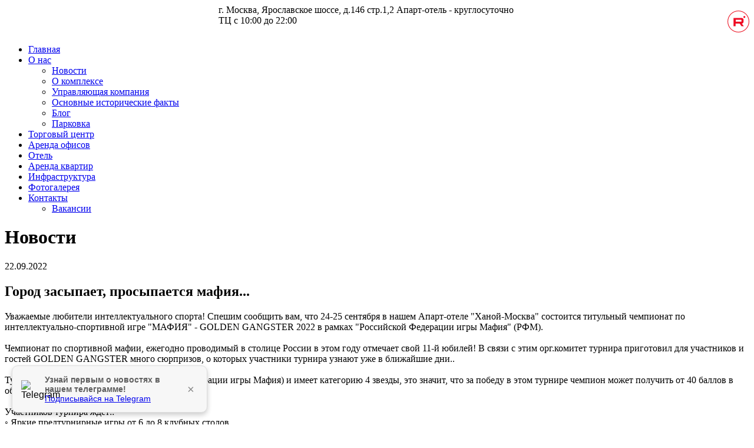

--- FILE ---
content_type: text/html; charset=UTF-8
request_url: https://incentra.ru/news/gorod-zasypaet-prosypaetsya-mafiya-.html
body_size: 15137
content:
<!DOCTYPE html>
<!--[if lt IE 7]>      <html class="no-js lt-ie9 lt-ie8 lt-ie7"> <![endif]-->
<!--[if IE 7]>         <html class="no-js lt-ie9 lt-ie8">        <![endif]-->
<!--[if IE 8]>         <html class="no-js lt-ie9">               <![endif]-->
<!--[if gt IE 8]><!--> <html class="no-js">                  <!--<![endif]-->
<head>
    <meta name="viewport" content="width=device-width">
    <meta name="yandex-verification" content="8f9498eac804f9b9" />
    <link rel="stylesheet" href="http://fonts.googleapis.com/css?family=Open+Sans:400,600,800&amp;subset=latin,cyrillic-ext,latin-ext,cyrillic">

    <link rel="icon" type="image/svg+xml" href="/favicon.svg">

    <script type="text/javascript" src="//yastatic.net/share/share.js" charset="utf-8"></script>

    <meta http-equiv="Content-Type" content="text/html; charset=UTF-8" />
<meta name="robots" content="index, follow" />
<meta name="description" content="Титульный чемпионат по интеллектуально-спортивной игре &amp;quot;МАФИЯ&amp;quot; - GOLDEN GANGSTER 2022 в рамках &amp;quot;Российской Федерации игры Мафия&amp;quot; (РФМ) состоится в Ханой-Москва." />
<link href="/bitrix/js/ui/design-tokens/dist/ui.design-tokens.min.css?172195554623463" type="text/css"  rel="stylesheet" />
<link href="/bitrix/js/ui/fonts/opensans/ui.font.opensans.min.css?16808764602320" type="text/css"  rel="stylesheet" />
<link href="/bitrix/js/main/popup/dist/main.popup.bundle.min.css?169112983326598" type="text/css"  rel="stylesheet" />
<link href="/bitrix/js/main/phonenumber/css/phonenumber.min.css?168087646036251" type="text/css"  rel="stylesheet" />
<link href="/bitrix/js/socialservices/css/ss_admin.min.css?1680876460330" type="text/css"  rel="stylesheet" />
<link href="/bitrix/templates/hanoi_new/css/normalize.css?16808764788026" type="text/css"  data-template-style="true"  rel="stylesheet" />
<link href="/bitrix/templates/hanoi_new/css/newstyle.css?168087647830055" type="text/css"  data-template-style="true"  rel="stylesheet" />
<link href="/bitrix/templates/hanoi_new/css/newstyle.override.css?1684509870566" type="text/css"  data-template-style="true"  rel="stylesheet" />
<link href="/bitrix/templates/hanoi_new/css/style.override.css?16808764785489" type="text/css"  data-template-style="true"  rel="stylesheet" />
<link href="/bitrix/templates/.default/css/main.css?168484991540778" type="text/css"  data-template-style="true"  rel="stylesheet" />
<link href="/bitrix/templates/hanoi_new/css/owl.carousel.css?16808764784614" type="text/css"  data-template-style="true"  rel="stylesheet" />
<link href="/bitrix/templates/hanoi_new/css/magnific-popup.css?16808764786951" type="text/css"  data-template-style="true"  rel="stylesheet" />
<link href="/bitrix/templates/.default/css/blog.css?16808764781146" type="text/css"  data-template-style="true"  rel="stylesheet" />
<link href="/bitrix/templates/hanoi_new/css/jquery.fancybox.min.css?168087647812795" type="text/css"  data-template-style="true"  rel="stylesheet" />
<link href="/bitrix/templates/hanoi_new/js/jquery.booklet/jquery.booklet.latest.css?16808764785247" type="text/css"  data-template-style="true"  rel="stylesheet" />
<link href="/bitrix/templates/hanoi_new/js/jquery.flipbook/css/jquery.jscrollpane.custom.css?16808764781203" type="text/css"  data-template-style="true"  rel="stylesheet" />
<link href="/bitrix/templates/hanoi_new/js/jquery.flipbook/css/bookblock.css?16808764782320" type="text/css"  data-template-style="true"  rel="stylesheet" />
<link href="/bitrix/templates/hanoi_new/components/bitrix/news.list/slider/style.css?1680876478150" type="text/css"  data-template-style="true"  rel="stylesheet" />
<link href="/bitrix/components/custom/main.feedback/templates/callback/style.css?172135828554" type="text/css"  data-template-style="true"  rel="stylesheet" />
<link href="/bitrix/panel/main/popup.min.css?168087647820774" type="text/css"  data-template-style="true"  rel="stylesheet" />
<script>if(!window.BX)window.BX={};if(!window.BX.message)window.BX.message=function(mess){if(typeof mess==='object'){for(let i in mess) {BX.message[i]=mess[i];} return true;}};</script>
<script>(window.BX||top.BX).message({"JS_CORE_LOADING":"Загрузка...","JS_CORE_NO_DATA":"- Нет данных -","JS_CORE_WINDOW_CLOSE":"Закрыть","JS_CORE_WINDOW_EXPAND":"Развернуть","JS_CORE_WINDOW_NARROW":"Свернуть в окно","JS_CORE_WINDOW_SAVE":"Сохранить","JS_CORE_WINDOW_CANCEL":"Отменить","JS_CORE_WINDOW_CONTINUE":"Продолжить","JS_CORE_H":"ч","JS_CORE_M":"м","JS_CORE_S":"с","JSADM_AI_HIDE_EXTRA":"Скрыть лишние","JSADM_AI_ALL_NOTIF":"Показать все","JSADM_AUTH_REQ":"Требуется авторизация!","JS_CORE_WINDOW_AUTH":"Войти","JS_CORE_IMAGE_FULL":"Полный размер"});</script>

<script src="/bitrix/js/main/core/core.min.js?1721955562225422"></script>

<script>BX.Runtime.registerExtension({"name":"main.core","namespace":"BX","loaded":true});</script>
<script>BX.setJSList(["\/bitrix\/js\/main\/core\/core_ajax.js","\/bitrix\/js\/main\/core\/core_promise.js","\/bitrix\/js\/main\/polyfill\/promise\/js\/promise.js","\/bitrix\/js\/main\/loadext\/loadext.js","\/bitrix\/js\/main\/loadext\/extension.js","\/bitrix\/js\/main\/polyfill\/promise\/js\/promise.js","\/bitrix\/js\/main\/polyfill\/find\/js\/find.js","\/bitrix\/js\/main\/polyfill\/includes\/js\/includes.js","\/bitrix\/js\/main\/polyfill\/matches\/js\/matches.js","\/bitrix\/js\/ui\/polyfill\/closest\/js\/closest.js","\/bitrix\/js\/main\/polyfill\/fill\/main.polyfill.fill.js","\/bitrix\/js\/main\/polyfill\/find\/js\/find.js","\/bitrix\/js\/main\/polyfill\/matches\/js\/matches.js","\/bitrix\/js\/main\/polyfill\/core\/dist\/polyfill.bundle.js","\/bitrix\/js\/main\/core\/core.js","\/bitrix\/js\/main\/polyfill\/intersectionobserver\/js\/intersectionobserver.js","\/bitrix\/js\/main\/lazyload\/dist\/lazyload.bundle.js","\/bitrix\/js\/main\/polyfill\/core\/dist\/polyfill.bundle.js","\/bitrix\/js\/main\/parambag\/dist\/parambag.bundle.js"]);
</script>
<script>BX.Runtime.registerExtension({"name":"ui.design-tokens","namespace":"window","loaded":true});</script>
<script>BX.Runtime.registerExtension({"name":"ui.fonts.opensans","namespace":"window","loaded":true});</script>
<script>BX.Runtime.registerExtension({"name":"main.popup","namespace":"BX.Main","loaded":true});</script>
<script>BX.Runtime.registerExtension({"name":"popup","namespace":"window","loaded":true});</script>
<script>(window.BX||top.BX).message({"phone_number_default_country":"AU","user_default_country":""});</script>
<script>BX.Runtime.registerExtension({"name":"phone_number","namespace":"window","loaded":true});</script>
<script>BX.Runtime.registerExtension({"name":"main.pageobject","namespace":"window","loaded":true});</script>
<script>(window.BX||top.BX).message({"JS_CORE_LOADING":"Загрузка...","JS_CORE_NO_DATA":"- Нет данных -","JS_CORE_WINDOW_CLOSE":"Закрыть","JS_CORE_WINDOW_EXPAND":"Развернуть","JS_CORE_WINDOW_NARROW":"Свернуть в окно","JS_CORE_WINDOW_SAVE":"Сохранить","JS_CORE_WINDOW_CANCEL":"Отменить","JS_CORE_WINDOW_CONTINUE":"Продолжить","JS_CORE_H":"ч","JS_CORE_M":"м","JS_CORE_S":"с","JSADM_AI_HIDE_EXTRA":"Скрыть лишние","JSADM_AI_ALL_NOTIF":"Показать все","JSADM_AUTH_REQ":"Требуется авторизация!","JS_CORE_WINDOW_AUTH":"Войти","JS_CORE_IMAGE_FULL":"Полный размер"});</script>
<script>BX.Runtime.registerExtension({"name":"window","namespace":"window","loaded":true});</script>
<script>(window.BX||top.BX).message({"SS_NETWORK_DISPLAY":"N","SS_NETWORK_URL":"https:\/\/www.bitrix24.net\/oauth\/authorize\/?user_lang=ru\u0026client_id=ext.641d80fca2a146.29003682\u0026redirect_uri=https%3A%2F%2Fincentra.ru%2Fnews%2Fgorod-zasypaet-prosypaetsya-mafiya-.html%3Fauth_service_id%3DBitrix24Net\u0026scope=auth,admin\u0026response_type=code\u0026mode=popup\u0026state=site_id%3Ds1%26backurl%3D%252Fnews%252Fgorod-zasypaet-prosypaetsya-mafiya-.html%253Fcheck_key%253D941ef2df71f62482e8a8f513acb33476%26mode%3Dpopup","SS_NETWORK_POPUP_TITLE":"Битрикс24 - Единая авторизация","SS_NETWORK_POPUP_CONNECT":"Подключить","SS_NETWORK_POPUP_TEXT":"\u003Cb\u003EПодключите свой Битрикс24\u003C\/b\u003E, используйте один логин и пароль для авторизации на любом вашем сайте.\u003C\/b\u003E\u003Cbr \/\u003E\u003Cbr \/\u003EБольше не нужно помнить разные пароли и логины,\u003Cbr \/\u003EБитрикс24 - ваш единый вход.","SS_NETWORK_POPUP_DONTSHOW":"Больше не показывать это сообщение","SS_NETWORK_POPUP_COUNT":0});</script>
<script>BX.Runtime.registerExtension({"name":"socialservices_admin","namespace":"window","loaded":true});</script>
<script>(window.BX||top.BX).message({"LANGUAGE_ID":"ru","FORMAT_DATE":"DD.MM.YYYY","FORMAT_DATETIME":"DD.MM.YYYY HH:MI:SS","COOKIE_PREFIX":"BITRIX_SM","SERVER_TZ_OFFSET":"10800","UTF_MODE":"Y","SITE_ID":"s1","SITE_DIR":"\/","USER_ID":"","SERVER_TIME":1768784290,"USER_TZ_OFFSET":0,"USER_TZ_AUTO":"Y","bitrix_sessid":"13c659cd3f0bc1024ce0976a69bb4e37"});</script>


<script  src="/bitrix/cache/js/s1/hanoi_new/kernel_main/kernel_main_v1.js?1735020649145523"></script>
<script src="/bitrix/js/main/popup/dist/main.popup.bundle.min.js?171422242565824"></script>
<script src="/bitrix/js/main/phonenumber/phonenumber.min.js?168087646029214"></script>
<script src="/bitrix/js/socialservices/ss_admin.min.js?16808764601657"></script>
<script>BX.setJSList(["\/bitrix\/js\/main\/pageobject\/pageobject.js","\/bitrix\/js\/main\/core\/core_window.js","\/bitrix\/js\/main\/session.js","\/bitrix\/js\/main\/date\/main.date.js","\/bitrix\/js\/main\/core\/core_date.js","\/bitrix\/js\/main\/utils.js","\/bitrix\/templates\/.default\/js\/jquery-1.11.1.min.js","\/bitrix\/templates\/.default\/js\/modernizr.custom.49508.js","\/bitrix\/templates\/.default\/js\/jquery.formstyler.min.js","\/bitrix\/templates\/.default\/js\/jquery.bxslider.min.js","\/bitrix\/templates\/.default\/js\/jquery.arcticmodal-0.3.min.js","\/bitrix\/templates\/hanoi_new\/js\/jquery.fancybox.min.js","\/bitrix\/templates\/.default\/js\/lightbox.min.js","\/bitrix\/templates\/.default\/js\/main.js"]);</script>


<script  src="/bitrix/cache/js/s1/hanoi_new/template_3352b7d9836b397cec8b436f99effbc2/template_3352b7d9836b397cec8b436f99effbc2_v1.js?1734968528226523"></script>
<script>var _ba = _ba || []; _ba.push(["aid", "ffa2a237f29dc07494ecd4ca94150c91"]); _ba.push(["host", "incentra.ru"]); (function() {var ba = document.createElement("script"); ba.type = "text/javascript"; ba.async = true;ba.src = (document.location.protocol == "https:" ? "https://" : "http://") + "bitrix.info/ba.js";var s = document.getElementsByTagName("script")[0];s.parentNode.insertBefore(ba, s);})();</script>



    
    
    <title>Город засыпает, просыпается мафия...</title>

    <!-- Facebook Pixel Code -->

    <script>

        !function(f,b,e,v,n,t,s)

        {if(f.fbq)return;n=f.fbq=function(){n.callMethod?

            n.callMethod.apply(n,arguments):n.queue.push(arguments)};

            if(!f._fbq)f._fbq=n;n.push=n;n.loaded=!0;n.version='2.0';

            n.queue=[];t=b.createElement(e);t.async=!0;

            t.src=v;s=b.getElementsByTagName(e)[0];

            s.parentNode.insertBefore(t,s)}(window, document,'script',

            'https://connect.facebook.net/en_US/fbevents.js');

        fbq('init', '498365933863831');

        fbq('track', 'PageView');

    </script>

    <noscript>
        <img height="1" width="1" style="display:none" src="https://www.facebook.com/tr?id=498365933863831&ev=PageView&noscript=1" /></noscript>

    <!-- End Facebook Pixel Code -->

    <div style="display: none">
        <!--LiveInternet counter-->
        <script type="text/javascript">
            document.write('<a href="//www.liveinternet.ru/click" '+
                'target="_blank"><img src="//counter.yadro.ru/hit?t44.6;r'+
                escape(document.referrer)+((typeof(screen)=='undefined')?'':
                    ';s'+screen.width+'*'+screen.height+'*'+(screen.colorDepth?
                    screen.colorDepth:screen.pixelDepth))+';u'+escape(document.URL)+
                ';h'+escape(document.title.substring(0,150))+';'+Math.random()+
                '" alt="" title="LiveInternet" '+
                'border="0" width="31" height="31"><\/a>')
        </script>
        <!--/LiveInternet-->
    </div>
    </head>


<body class="page">

<!-- Google Tag Manager -->
<noscript><iframe src="//www.googletagmanager.com/ns.html?id=GTM-TWHPGT"
                  height="0" width="0" style="display:none;visibility:hidden"></iframe></noscript>
<script>(function(w,d,s,l,i){w[l]=w[l]||[];w[l].push(
        {'gtm.start': new Date().getTime(),event:'gtm.js'}
    );var f=d.getElementsByTagName(s)[0],
        j=d.createElement(s),dl=l!='dataLayer'?'&l='+l:'';j.async=true;j.src=
        '//www.googletagmanager.com/gtm.js?id='+i+dl;f.parentNode.insertBefore(j,f);
    })(window,document,'script','dataLayer','GTM-TWHPGT');</script>
<!-- End Google Tag Manager -->

<header class="n_header page__header">
    <div class="container2" style="display: flex; justify-content: space-between">
        <div class="n_logo">
            <a href="/">
                <img src="/bitrix/templates/hanoi_new/img/logo.png" width="339" height="53" alt="">
            </a>
        </div>
        <div class="address">
            <span>г. Москва, Ярославское шоссе, д.146 стр.1,2</span>
            Апарт-отель - круглосуточно<br>
            ТЦ с 10:00 до 22:00
        </div>



        <div class="n_header__right">
            <div class="n_phone">
                <div class="n_phone-inn ">
                                            <!--<a class="fb-icon" target="_blank" href="https://www.facebook.com/--><!--"></a>-->

<!--                        <i style="display: inline-block; margin-bottom: 3px">Управляющая компания: <a href="tel:74953570566">+7 (495) 357-05-66</a></i><br />-->
<!--                        <i>Отель: <a href="tel:74953571111">+7 (495) 357-11-11</a></i>-->
                        <div class="icons" style="margin-top: 10px">
                            <a class="g-icon" target="_blank" href="https://plus.google.com/b/111983587715681858641/111983587715681858641"></a>
                            <a class="vk-icon" target="_blank" href="https://vk.com/hm_mall"></a>
                            <a class="tw-icon" target="_blank" href="https://twitter.com/hanoimoskva"></a>
                            <!--<a class="is-icon" target="_blank" href="https://www.instagram.com/hm_mall/"></a>-->
                            <a class="rss-icon" target="_blank" href="http://incentra.ru/news/"></a>
                            <a class="yt-icon" target="_blank" href="https://www.youtube.com/channel/UC1p9M51fgCo_ySX2qIMhxsA/"></a>
                            <a class="yaz-icon" target="_blank" href="https://zen.yandex.ru/id/5ea00b2d3fdcda291b799b1b"></a>
                            <a class="tg-icon" target="_blank" href="https://t.me/hanoimoscow"></a>
                            <a style="
    vertical-align: top;
    overflow: hidden;
    text-indent: -9999px;
    text-align: left;
    width: 37px;
    height: 37px;
    " target="_blank" href="https://rutube.ru/channel/57265372/?ysclid=m7n85y3mth190122486"><svg xmlns="http://www.w3.org/2000/svg" xmlns:xlink="http://www.w3.org/1999/xlink" xmlns:xodm="http://www.corel.com/coreldraw/odm/2003" xml:space="preserve" version="1.1" style="shape-rendering:geometricPrecision; text-rendering:geometricPrecision; image-rendering:optimizeQuality; fill-rule:evenodd; clip-rule:evenodd" viewBox="0 0 26375.41 26375.41" width="37px" height="37px">
 <defs>
     <style type="text/css">

         .str1 {stroke:#E63C24;stroke-width:108.17;stroke-miterlimit:22.9256}
         .str0 {stroke:#E31E24;stroke-width:108.17;stroke-miterlimit:22.9256}
         .fil1 {fill:none}
         .fil0 {fill:#EE0A23}
         .fil2 {fill:#FC0A23}

     </style>
 </defs>
                                    <g id="Слой_x0020_1">
                                        <metadata id="CorelCorpID_0Corel-Layer"></metadata>
                                        <path class="fil0 str0" d="M13187.71 54.08c7253.47,0 13133.62,5880.15 13133.62,13133.62 0,7253.47 -5880.15,13133.62 -13133.62,13133.62 -7253.47,0 -13133.62,-5880.15 -13133.62,-13133.62 0,-7253.47 5880.15,-13133.62 13133.62,-13133.62zm0 624.87c6908.43,0 12508.75,5600.33 12508.75,12508.75 0,6908.43 -5600.33,12508.75 -12508.75,12508.75 -6908.43,0 -12508.75,-5600.33 -12508.75,-12508.75 0,-6908.43 5600.33,-12508.75 12508.75,-12508.75z"></path>
                                        <circle class="fil1 str1" cx="13187.71" cy="13187.71" r="12508.77"></circle>
                                        <path class="fil0" d="M14778.77 15712.72l1893.92 2814.2c98.48,144.73 206,285.18 276.74,418.44l2798.78 5.3c-16.39,-122.61 -472.09,-699.94 -574.14,-835.85l-1479 -2006.9c-88.26,-122.98 -262.68,-286.58 -290.1,-442.13 109.84,-59.49 141.86,-43.1 278.96,-72.85 167.55,-36.34 622.76,-222.66 768.62,-311.9 1106.15,-676.41 1040.28,-2096.36 1039.42,-3280.12 -0.7,-980.74 -95.62,-1680.84 -591.5,-2283.65 -445.53,-541.53 -1319.3,-890.31 -2000.85,-847.21l-9498.94 -4c-55.49,174.47 -31.53,9972.11 -0.27,10054.47 148.73,71.01 2116.96,13.85 2479.75,23.85l13.09 -3266.71c167.76,-57.49 3778.44,-9.25 4607.37,-22.23 255.76,-4 229.64,-18.12 278.15,57.27zm-4882.65 -4486.06l0.7 2202.63 5661.82 14.33c305.84,0.7 926.01,26.28 1138.71,-100 351.05,-208.38 271.44,-904.1 271.77,-1394.31 0.59,-797.45 -288.86,-868.57 -1049.21,-869.22l-5861.33 -2.65c-161.38,-0.32 -162.57,-7.08 -162.46,149.21z"></path>
                                        <circle class="fil2" cx="20408.51" cy="7717.34" r="1190.85"></circle>
                                    </g>
</svg></a>
                        </div>
                                                            </div>
                <a href="#modal" class="n_phone-btn" style="display: none" data-title="обратный звонок">обратный звонок</a>
            </div>
                    </div>
    </div>
</header>
<div class="n_navigation">
    <div class="container2">
        <a href="#" class="menu-btn"></a>
        
    <ul class="n_navigation-list">
                    
        
                  <li>
            <a class="main-menu__link main-menu__link_l1 " href="/">Главная</a>
          </li>
        
                      
        
                  <li class="main-menu__item main-menu__item_l1">
            <a class="main-menu__link main-menu__link_l1 " href="/about/">О нас</a>
            <ul class="n_navigation-sublist main-menu__list main-menu__list_l2">
        
                      
        
                  <li>
            <a class="main-menu__link main-menu__link_l2 main-menu__link_active" href="/news/">Новости</a>
          </li>
        
                      
        
                  <li>
            <a class="main-menu__link main-menu__link_l2 " href="/about/o-komplekse/">О комплексе</a>
          </li>
        
                      
        
                  <li>
            <a class="main-menu__link main-menu__link_l2 " href="/about/upravlyayushchaya-kompaniya/">Управляющая компания</a>
          </li>
        
                      
        
                  <li>
            <a class="main-menu__link main-menu__link_l2 " href="/about/osnovnye-istoricheskie-fakty/">Основные исторические факты</a>
          </li>
        
                      
        
                  <li>
            <a class="main-menu__link main-menu__link_l2 " href="/blog/">Блог</a>
          </li>
        
                      
        
                  <li>
            <a class="main-menu__link main-menu__link_l2 " href="/about/parkovka/">Парковка</a>
          </li>
        
                      
                  </ul></li>        
                  <li>
            <a class="main-menu__link main-menu__link_l1 " href="/mall/shopping_center/">Торговый центр</a>
          </li>
        
                      
        
                  <li>
            <a class="main-menu__link main-menu__link_l1 " href="/arenda-office">Аренда офисов</a>
          </li>
        
                      
        
                  <li>
            <a class="main-menu__link main-menu__link_l1 " href="https://hotelhanoimoscow.ru/">Отель</a>
          </li>
        
                      
        
                  <li>
            <a class="main-menu__link main-menu__link_l1 " href="/apartments/apartamenty-v-arendu">Аренда квартир</a>
          </li>
        
                      
        
                  <li>
            <a class="main-menu__link main-menu__link_l1 " href="/infrastructure/">Инфраструктура</a>
          </li>
        
                      
        
                  <li>
            <a class="main-menu__link main-menu__link_l1 " href="/photos/">Фотогалерея</a>
          </li>
        
                      
        
                  <li class="main-menu__item main-menu__item_l1">
            <a class="main-menu__link main-menu__link_l1 " href="/contacts/">Контакты</a>
            <ul class="n_navigation-sublist main-menu__list main-menu__list_l2">
        
                      
        
                  <li>
            <a class="main-menu__link main-menu__link_l2 " href="/contacts/vakansii">Вакансии</a>
          </li>
        
              
              </ul></li>          </ul>
    </div>
</div>


<div class="page__wrapper container">
                    <div class="page-title">
            <div class="page-title__wrapper">
                <div class="page-title__bg " style="background-image: url(/bitrix/templates/.default/img/title-bg-02.jpg)"></div>
                <div class='page-title__fader'></div>
                                                <h1 class="page-title__text" >Новости</h1>
            </div>
            <div class="page-title__border"></div>
        </div>
    
<div class="news-detail">
  
<div class="news-detail__date">22.09.2022</div>

<div class="news-detail__i">
    <h2 class="news-detail__title">Город засыпает, просыпается мафия...</h2>

    Уважаемые любители интеллектуального спорта! Спешим сообщить вам, что 24-25 сентября в нашем Апарт-отеле "Ханой-Москва" состоится титульный чемпионат по интеллектуально-спортивной игре "МАФИЯ" - GOLDEN GANGSTER 2022 в рамках "Российской Федерации игры Мафия" (РФМ).<br>
 <br>
 Чемпионат по спортивной мафии, ежегодно проводимый в столице России в этом году отмечает свой 11-й юбилей! В связи с этим орг.комитет турнира приготовил для участников и гостей GOLDEN GANGSTER много сюрпризов, о которых участники турнира узнают уже в ближайшие дни..<br>
 <br>
 Турнир входит в сетку "РФМ" (Российской Федерации игры Мафия) и имеет категорию 4 звезды, это значит, что за победу в этом турнире чемпион может получить от 40 баллов в общий российский рейтинг!<br>
 <br>
 Участников турнира ждет::<br>
 &#9702; Яркие предтурнирные игры от 6 до 8 клубных столов<br>
 &#9702; 6-7 турнирных игровых столов<br>
 &#9702; Призовой фонд по тройки призеров<br>
 &#9702; Турнирная атмосфера<br>
 &#9702; Квалифицированные судьи "РФМ"<br>
 &#9702; Фотосъемка<br>
 &#9702; 2 финала: Большой и Малый Кубок для первой и второй десятки.<br>
 &#9702; Традиционные сувениры для финалистов<br>
 <br>
Следите за новостями нашего мероприятия и мы расскажем вам обо всем подробно в ближайших анонсах!<br>
 <br>
 ВК <a href="https://vk.com/goldengangster">https://vk.com/goldengangster</a><br>
 Telegram: <a href="https://t.me/joinchat/AAAAAEnecNrgdQz1YtRMuA">https://t.me/joinchat/AAAAAEnecNrgdQz1YtRMuA</a><br>
 <br></div>

<div class="info-widget">
    <div class="container">
        <h2>Контактная информация для связи с нами по вопросами аренды</h2>

        <div class="container-content">
            <div class="phone-block">
                <div class="phone-block__container">
                    <h3>Наши контакты:</h3>
                    <ul>
                        <li><a href="tel:74953570566">+7 (495) 357-05-66</a></li>
                    </ul>
                </div>
            </div>

            <div class="social-block">
                <div class="social-block__container">
                    <h3>Мы в социальных сетях:</h3>
                    <div>
                        <!--<a class="fb-icon" target="_blank" href="https://www.facebook.com/--><!--"></a>-->
                        <a class="g-icon" target="_blank" href="https://plus.google.com/b/111983587715681858641/111983587715681858641"></a>
                        <a class="vk-icon" target="_blank" href="https://vk.com/hm_mall"></a>
                        <a class="tw-icon" target="_blank" href="https://twitter.com/hanoimoskva"></a>
                        <!--<a class="is-icon" target="_blank" href="https://www.instagram.com/hm_mall/"></a>-->
                        <a class="rss-icon" target="_blank" href="http://incentra.ru/news/"></a>
                        <a class="yt-icon" target="_blank" href="https://www.youtube.com/channel/UC1p9M51fgCo_ySX2qIMhxsA/"></a>
                        <a class="yaz-icon" target="_blank" href="https://zen.yandex.ru/id/5ea00b2d3fdcda291b799b1b"></a>
                        <a class="tg-icon" target="_blank" href="https://t.me/hanoimoscow"></a>
                    </div>
                </div>
            </div>
        </div>
    </div>
</div>
<div class="news-detail__links clearfix">
    <div class="news-detail__back-link">
        <a class="btn btn_tiny btn_prev" href="/news/">К списку</a>
    </div>

    <div class="news-detail__share-links">
            </div>
</div>

  <div class="news-detail__more">
    <h2>Остальные публикации</h2>

    
        <ul class="n_news-list">
                                                                    <li class="n_news-item clearfix">
                <div class="n_news-item-img" >
                                        <a href="/news/vetnamskiy-novyy-god-tet-traditsionno-proydet-v-khanoy-moskva.html"><img src="/upload/resize_cache/iblock/d27/ese95ojs4v6q7oxa6li6w195vc3cllm1/150_100_2/novost.jpg" alt="Вьетнамский новый год Тет традиционно пройдет в «Ханой-Москва»"></a>
                </div>
                <div class="n_news-item-desc" >
                    <div class="n_news-item-title">
                        <span>16 января 2026</span>
                        <a href="/news/vetnamskiy-novyy-god-tet-traditsionno-proydet-v-khanoy-moskva.html">Вьетнамский новый год Тет традиционно пройдет в «Ханой-Москва»</a>
                    </div>
                                            <p>Окунитесь в колоритный ритм Азии и заберите с собой частичку великой культуры</p>
                                    </div>
            </li>
                                                                    <li class="n_news-item clearfix">
                <div class="n_news-item-img" >
                                        <a href="/news/vokrug-sveta-vmeste-s-khanoy-moskva.html"><img src="/upload/resize_cache/iblock/a2e/risxav25q8ihulkfjtmjgnsdie3ydgb7/150_100_2/novost.jpg" alt="«Вокруг света» вместе с «Ханой-Москва»"></a>
                </div>
                <div class="n_news-item-desc" >
                    <div class="n_news-item-title">
                        <span>14 января 2026</span>
                        <a href="/news/vokrug-sveta-vmeste-s-khanoy-moskva.html">«Вокруг света» вместе с «Ханой-Москва»</a>
                    </div>
                                            <p>Анимационная программа познакомит гостей ТЦ с культурой всего мира</p>
                                    </div>
            </li>
                                                                    <li class="n_news-item clearfix">
                <div class="n_news-item-img" >
                                        <a href="/news/traditsionnyy-khanoyskiy-pyatnichnyy-kviz-zhdet-svoikh-poklonnikov-i-fanatov.html"><img src="/upload/resize_cache/iblock/c89/ef124bvz6tnfidcc5377d8td6pp7actl/150_100_2/novost.jpg" alt="Традиционный ханойский пятничный КВИЗ ждет своих поклонников и фанатов"></a>
                </div>
                <div class="n_news-item-desc" >
                    <div class="n_news-item-title">
                        <span>13 января 2026</span>
                        <a href="/news/traditsionnyy-khanoyskiy-pyatnichnyy-kviz-zhdet-svoikh-poklonnikov-i-fanatov.html">Традиционный ханойский пятничный КВИЗ ждет своих поклонников и фанатов</a>
                    </div>
                                            <p>Регистрация уже идет полным ходом!</p>
                                    </div>
            </li>
            </ul>
  </div>
</div>



	




<!--    </div>-->
<!--    </div>-->
<!--    </div>-->
<!--    <div class="page__footer-push"></div>-->
<!--    </main>-->
<!--    </div>-->



    <div style="margin: 20px 0">
        <div class="block-title" style="padding-left: 35px;">
            Акции и спецпредложения
        </div>
        <div class="action-carousel">
    <ul class="action-carousel__list">
                    <li style="width: 350px; height: 230px; overflow: hidden"><a href="/news/vetnamskiy-novyy-god-tet-traditsionno-proydet-v-khanoy-moskva.html">
                                            <img src="/upload/iblock/9e0/69r4e4rtl9r0pwsn22ccmmhdfeyihgrg/novost.jpg" alt="Вьетнамский новый год Тет традиционно пройдет в «Ханой-Москва»">
                                    </a>
            </li>
                    <li style="width: 350px; height: 230px; overflow: hidden"><a href="/news/vokrug-sveta-vmeste-s-khanoy-moskva.html">
                                            <img src="/upload/iblock/3b5/xr500cemptavxy2r0sx1ivqcb92ykuhe/novost.jpg" alt="«Вокруг света» вместе с «Ханой-Москва»">
                                    </a>
            </li>
                    <li style="width: 350px; height: 230px; overflow: hidden"><a href="/news/traditsionnyy-khanoyskiy-pyatnichnyy-kviz-zhdet-svoikh-poklonnikov-i-fanatov.html">
                                            <img src="/upload/iblock/f0a/q1qebaeiuf7bz4ykg6gr9fhq2da4tfjd/novost.jpg" alt="Традиционный ханойский пятничный КВИЗ ждет своих поклонников и фанатов">
                                    </a>
            </li>
                    <li style="width: 350px; height: 230px; overflow: hidden"><a href="/news/novogodniy-indiyskiy-festival-proydet-v-tts-khanoy-moskva.html">
                                            <img src="/upload/iblock/83c/j9dlnu1zdmqx2r1c9vfhidf4gvxhcnel/novost.jpg" alt="Новогодний индийский фестиваль пройдет в ТЦ «Ханой-Москва»">
                                    </a>
            </li>
                    <li style="width: 350px; height: 230px; overflow: hidden"><a href="/news/svetlyy-prazdnik-rozhdestvo-proydet-v-khanoy-moskva-25.html">
                                            <img src="/upload/iblock/d1e/whp5lxwrnb6jbjexqmhhh9j3b6vctl7a/novost.jpg" alt="Светлый праздник Рождество пройдет в «Ханой-Москва»">
                                    </a>
            </li>
                    <li style="width: 350px; height: 230px; overflow: hidden"><a href="/news/trogatelnyy-kontsert-v-svetlyy-prazdnik-kreshchenie-26.html">
                                            <img src="/upload/iblock/696/hhquqw4r8ugap05gwb0n37298jqqiwzh/novost.jpg" alt="Трогательный концерт в светлый праздник Крещение">
                                    </a>
            </li>
                    <li style="width: 350px; height: 230px; overflow: hidden"><a href="/news/simvol-2026-goda-priskachet-v-khanoy-moskva-na-veseluyu-vecherinku-.html">
                                            <img src="/upload/iblock/8b6/46natwn8e1fvtyyr6ezfq4m8wwo29v8r/novost.jpg" alt="Символ 2026 года прискачет в «Ханой-Москва» на веселую вечеринку ">
                                    </a>
            </li>
                    <li style="width: 350px; height: 230px; overflow: hidden"><a href="/news/grafik-raboty-besplatnykh-shattlov-v-novogodnie-prazdniki.html">
                                            <img src="/upload/iblock/021/ul0bcq63fthzztbb64e6c67d77f2u1v1/novost_grafik_shattlov.jpg" alt="График работы бесплатных шаттлов в новогодние праздники">
                                    </a>
            </li>
                    <li style="width: 350px; height: 230px; overflow: hidden"><a href="/news/novogodniy-tsirk-chudes-priedet-v-khanoy-moskva.html">
                                            <img src="/upload/iblock/143/f931loeto5a1sljy5gvhn5vrvydf3y6p/novost.jpg" alt="«Новогодний цирк чудес» приедет в «Ханой-Москва»">
                                    </a>
            </li>
                    <li style="width: 350px; height: 230px; overflow: hidden"><a href="/news/grafik-raboty-tts-khanoy-moskva-v-novogodnie-prazdnik-2026i.html">
                                            <img src="/upload/iblock/775/8e6w0149j37e9o4nyowulqzk00vc5r1n/novost.jpg" alt="График работы ТЦ «Ханой-Москва» в новогодние праздники">
                                    </a>
            </li>
                    <li style="width: 350px; height: 230px; overflow: hidden"><a href="/news/novogodniy-master-klass-proydet-v-khanoy-moskva.html">
                                            <img src="/upload/iblock/86b/jbf704h2jsfzy93ba61f8gohu3w3ran4/novost.jpg" alt="Новогодний мастер-класс пройдет в «Ханой-Москва»">
                                    </a>
            </li>
                    <li style="width: 350px; height: 230px; overflow: hidden"><a href="/news/novogodnyaya-afisha-meropriyatiy-na-dekabr-2025-yanvar-2026.html">
                                            <img src="/upload/iblock/5f1/1tk1vcngmc19sz3qtrnz86a3d5bk9vh4/novost.jpg" alt="Новогодняя афиша мероприятий на декабрь 2025/январь 2026">
                                    </a>
            </li>
                    <li style="width: 350px; height: 230px; overflow: hidden"><a href="/news/tsirkovoe-shou-s-sobakami-priedet-v-khanoy-moskva.html">
                                            <img src="/upload/iblock/6f9/mnsws451gwp8txjjwf90d67axcf16opi/novost.jpg" alt="Цирковое шоу с собаками приедет в «Ханой-Москва»">
                                    </a>
            </li>
                    <li style="width: 350px; height: 230px; overflow: hidden"><a href="/news/v-mfk-khanoy-moskva-proydet-konferentsiya-po-prodvizheniyu-investitsiy-torgovli-i-turizma-provintsii.html">
                                            <img src="/upload/iblock/c10/pjtc9dlv4vxu0wr4ydq26p00rpy7nhw2/novost-konf.jpg" alt="В МФК «Ханой-Москва» пройдет Конференция по продвижению инвестиций, торговли и туризма провинции Тхань Хоа">
                                    </a>
            </li>
                    <li style="width: 350px; height: 230px; overflow: hidden"><a href="/news/aziatskiy-festival-proydet-v-khanoy-moskva.html">
                                            <img src="/upload/iblock/e14/mpvt6ruzow3p1zuldgf0a6fsqj60b78o/novost.jpg" alt="Азиатский фестиваль пройдет в «Ханой-Москва»">
                                    </a>
            </li>
                    <li style="width: 350px; height: 230px; overflow: hidden"><a href="/news/master-klass-po-biseropleteniyu-proydet-v-khanoy-moskva.html">
                                            <img src="/upload/iblock/d49/kufxo7lny16x0o5a1arrynf5lyldqhm2/novost.jpg" alt="Мастер-класс по бисероплетению пройдет в «Ханой-Москва»">
                                    </a>
            </li>
                    <li style="width: 350px; height: 230px; overflow: hidden"><a href="/news/priglashaem-na-khellouin-vecherinku-.html">
                                            <img src="/upload/iblock/a83/2xvvjtlw2i8oiwtq8qcsrcue3ez012hp/novost.jpg" alt="Halloween Party">
                                    </a>
            </li>
                    <li style="width: 350px; height: 230px; overflow: hidden"><a href="/news/festival-ogney-diwalli-2025.html">
                                            <img src="/upload/iblock/dd2/boohdpsbrvcj15ijuvoa1v1nhs1le09d/novost.jpg" alt="Фестиваль огней DIWALLI 2025">
                                    </a>
            </li>
                    <li style="width: 350px; height: 230px; overflow: hidden"><a href="/news/zolotoy-klyuchik.html">
                                            <img src="/upload/iblock/502/rdjix04guqyo66dohfb3n4nvppq5et32/novost.jpg" alt="Золотой ключик">
                                    </a>
            </li>
                    <li style="width: 350px; height: 230px; overflow: hidden"><a href="/news/dvizhenie-besplatnykh-shattlov-ot-do-khanoy-moskva-budet-priostanovleno.html">
                                            <img src="/upload/iblock/06a/e5012zi5de5dwsb0ntj0q9h5iod1z5lk/shattly_ne_poedut_ustali1.jpg" alt="Движение бесплатных шаттлов от/до «Ханой-Москва» будет приостановлено">
                                    </a>
            </li>
            </ul>
</div>    </div>




<footer class="n_footer page__footer" >
    <div class="container2 clearfix">
        <div class="n_social">
            <div class="clearfix">
                <!--<a class="fb-icon" target="_blank" href="https://www.facebook.com/--><!--"></a>-->
<a class="g-icon" target="_blank" href="https://plus.google.com/b/111983587715681858641/111983587715681858641"></a>

<a class="vk-icon" target="_blank" href="https://vk.com/hm_arenda"></a>
<a class="tw-icon" target="_blank" href="https://twitter.com/hanoimoskva"></a>
<!--<a class="is-icon" target="_blank" href="https://www.instagram.com/hm_mall/"></a>-->
<a class="rss-icon" target="_blank" href="http://incentra.ru/news/"></a>
<a class="yt-icon" target="_blank" href="https://www.youtube.com/channel/UC1p9M51fgCo_ySX2qIMhxsA/"></a>
<a class="yaz-icon" target="_blank" href="https://zen.yandex.ru/id/5ea00b2d3fdcda291b799b1b"></a>
<a class="tg-icon" target="_blank" href="https://t.me/hanoimoscow"></a>
<a style="
    vertical-align: top;
    overflow: hidden;

    text-align: left;
    width: 37px;
    height: 37px;
    " target="_blank" href="https://rutube.ru/channel/57265372/?ysclid=m7n85y3mth190122486"><svg xmlns="http://www.w3.org/2000/svg" xmlns:xlink="http://www.w3.org/1999/xlink" xmlns:xodm="http://www.corel.com/coreldraw/odm/2003" xml:space="preserve" version="1.1" style="shape-rendering:geometricPrecision; text-rendering:geometricPrecision; image-rendering:optimizeQuality; fill-rule:evenodd; clip-rule:evenodd" viewBox="0 0 26375.41 26375.41" width="37px" height="37px">
 <defs>
     <style type="text/css">

         .str1 {stroke:#E63C24;stroke-width:108.17;stroke-miterlimit:22.9256}
         .str0 {stroke:#E31E24;stroke-width:108.17;stroke-miterlimit:22.9256}
         .fil1 {fill:none}
         .fil0 {fill:#EE0A23}
         .fil2 {fill:#FC0A23}

     </style>
 </defs>
        <g id="Слой_x0020_1">
            <metadata id="CorelCorpID_0Corel-Layer"></metadata>
            <path class="fil0 str0" d="M13187.71 54.08c7253.47,0 13133.62,5880.15 13133.62,13133.62 0,7253.47 -5880.15,13133.62 -13133.62,13133.62 -7253.47,0 -13133.62,-5880.15 -13133.62,-13133.62 0,-7253.47 5880.15,-13133.62 13133.62,-13133.62zm0 624.87c6908.43,0 12508.75,5600.33 12508.75,12508.75 0,6908.43 -5600.33,12508.75 -12508.75,12508.75 -6908.43,0 -12508.75,-5600.33 -12508.75,-12508.75 0,-6908.43 5600.33,-12508.75 12508.75,-12508.75z"></path>
            <circle class="fil1 str1" cx="13187.71" cy="13187.71" r="12508.77"></circle>
            <path class="fil0" d="M14778.77 15712.72l1893.92 2814.2c98.48,144.73 206,285.18 276.74,418.44l2798.78 5.3c-16.39,-122.61 -472.09,-699.94 -574.14,-835.85l-1479 -2006.9c-88.26,-122.98 -262.68,-286.58 -290.1,-442.13 109.84,-59.49 141.86,-43.1 278.96,-72.85 167.55,-36.34 622.76,-222.66 768.62,-311.9 1106.15,-676.41 1040.28,-2096.36 1039.42,-3280.12 -0.7,-980.74 -95.62,-1680.84 -591.5,-2283.65 -445.53,-541.53 -1319.3,-890.31 -2000.85,-847.21l-9498.94 -4c-55.49,174.47 -31.53,9972.11 -0.27,10054.47 148.73,71.01 2116.96,13.85 2479.75,23.85l13.09 -3266.71c167.76,-57.49 3778.44,-9.25 4607.37,-22.23 255.76,-4 229.64,-18.12 278.15,57.27zm-4882.65 -4486.06l0.7 2202.63 5661.82 14.33c305.84,0.7 926.01,26.28 1138.71,-100 351.05,-208.38 271.44,-904.1 271.77,-1394.31 0.59,-797.45 -288.86,-868.57 -1049.21,-869.22l-5861.33 -2.65c-161.38,-0.32 -162.57,-7.08 -162.46,149.21z"></path>
            <circle class="fil2" cx="20408.51" cy="7717.34" r="1190.85"></circle>
        </g>
</svg></a>

<style>
    /* Контейнер для баннеров */
    .banners-container {
        position: fixed;
        bottom: 20px;
        left: 20px;
        display: flex;
        flex-wrap: wrap;
        gap: 10px;
        z-index: 10000;
        flex-direction: column-reverse;
    }

    /* Общие стили для баннеров */
    .popup-banner {
        width: 300px;
        background-color: #f7f7f7;
        border: 1px solid #dcdcdc;
        box-shadow: 0 4px 8px rgba(0, 0, 0, 0.2);
        border-radius: 10px;
        padding: 15px;
        font-family: Arial, sans-serif;
        display: flex;
        align-items: center;
        justify-content: space-between;
        transition: all 0.3s ease;
    }

    /* Стиль для текста */
    .popup-text {
        flex-grow: 1;
        font-size: 14px;
        color: #5f5f5f;
    }

    /* Стиль для иконки */
    .popup-icon {
        width: 30px;
        height: 30px;
        margin-right: 10px;
    }

    /* Стиль для крестика */
    .close-btn {
        background: none;
        border: none;
        font-size: 20px;
        color: #888;
        cursor: pointer;
        flex-shrink: 0;
    }

    .close-btn:hover {
        color: #000;
    }

    /* Особый стиль для баннера со скидкой */
    .discount-text {
        font-size: 14px;
        font-weight: bold;
        color: #5f5f5f;
        line-height: 1.3;
    }
</style>

<script>
    function shouldShowPopup(id) {
        const key = `popup_${id}_closed_at`;
        const closedAt = localStorage.getItem(key);
        if (closedAt === null) return true;

        const now = Date.now();
        const diffMinutes = (now - parseInt(closedAt)) / (1000 * 60);
        return diffMinutes > 15;
    }

    function initPopups() {
        const banners = [
            {
                id: 'telegram-popup',
                html: `
                    <img src="https://incentra.ru/images/banners/tg_banner.png" alt="Telegram" class="popup-icon">
                    <div class="popup-text">
                        <strong>Узнай первым о новостях в нашем телеграмме!</strong><br>
                        <a href="https://t.me/hanoimoscow">Подписывайся на Telegram</a>
                    </div>
                    <button class="close-btn" onclick="closePopup('telegram-popup')">×</button>
                `
            },
        ];

        const bannersToShow = banners.filter(banner => shouldShowPopup(banner.id));
        if (bannersToShow.length === 0) return;

        let container = document.getElementById('banners-container');
        if (!container) {
            container = document.createElement('div');
            container.id = 'banners-container';
            container.className = 'banners-container';
            document.body.appendChild(container);
        }

        bannersToShow.forEach(banner => {
            if (document.getElementById(banner.id)) return;

            const popup = document.createElement('div');
            popup.className = 'popup-banner';
            popup.id = banner.id;
            popup.innerHTML = banner.html;
            container.appendChild(popup);
        });
    }

    function closePopup(id) {
        const popup = document.getElementById(id);
        if (popup) popup.remove();

        // Сохраняем время закрытия
        localStorage.setItem(`popup_${id}_closed_at`, Date.now().toString());

        // Удаляем контейнер если пустой
        const container = document.getElementById('banners-container');
        if (container && container.children.length === 0) {
            container.remove();
        }
    }

    window.addEventListener('DOMContentLoaded', initPopups);
</script>            </div>
            <span>Copyright © 2010-2026 INCENTRA. All rights reverved.</span>
        </div>
        <div class="n_footer-right">
            <div class="n_footer-contact">
                <h4>Управляющая Компания</h4>
<span>+7 (495) 357-05-66 <i>многоканальный</i></span>
<a href="#">mfk.hanoi.moscow@incentra.ru</a>            </div>
            <div class="n_footer-contact">
                <h4>Аренда офисов и апартаментов</h4>
<span>+7 916 354 83 89</span><span>+7 (495) 357 05 66</span> Марина Михайловна Капиносова
<a href="#">kapinosova_mm@incentra.ru</a>            </div>
            <div class="n_footer-contact">
                <h4>Аренда торговых помещений</h4>
 <span>+7 (495) 357-05-66</span> Николова Лейла Викторовна <a href="#">nikolova_lv@incentra.ru</a>            </div>
        </div>
    </div>
</footer>


<div class="mfp-hide">
    <div id="modal" class="modal-block">
        <script>if (window.location.hash != '' && window.location.hash != '#') top.BX.ajax.history.checkRedirectStart('bxajaxid', '8b29c057cbb31529897624e2bea9b885')</script><div id="comp_8b29c057cbb31529897624e2bea9b885">

    <div class="form-container">
        <div class="modal-title">
            Заказать обратный звонок        </div>

        <div class="modal-block__form">

            
<form action="/news/gorod-zasypaet-prosypaetsya-mafiya-.html" method="POST"><input type="hidden" name="bxajaxid" id="bxajaxid_8b29c057cbb31529897624e2bea9b885_8BACKi" value="8b29c057cbb31529897624e2bea9b885" /><input type="hidden" name="AJAX_CALL" value="Y" /><script>
function _processform_8BACKi(){
	if (BX('bxajaxid_8b29c057cbb31529897624e2bea9b885_8BACKi'))
	{
		var obForm = BX('bxajaxid_8b29c057cbb31529897624e2bea9b885_8BACKi').form;
		BX.bind(obForm, 'submit', function() {BX.ajax.submitComponentForm(this, 'comp_8b29c057cbb31529897624e2bea9b885', true)});
	}
	BX.removeCustomEvent('onAjaxSuccess', _processform_8BACKi);
}
if (BX('bxajaxid_8b29c057cbb31529897624e2bea9b885_8BACKi'))
	_processform_8BACKi();
else
	BX.addCustomEvent('onAjaxSuccess', _processform_8BACKi);
</script>
                <input type="hidden" name="sessid" id="sessid" value="13c659cd3f0bc1024ce0976a69bb4e37" />
                <input type="hidden" name="type" value="rent">
                <input type="hidden" name="FORM_TYPE" value="Заказ обратного звонка">

                                    <div class="modal-block__row ">
                        <input type="text" name="user_name" class="input-user" placeholder="Вас зовут" value="">
                    </div>
                
                                    <div class="modal-block__row ">
                        <input type="text" name="user_phone" id="kpd30xq5" class="input-phone" placeholder="Телефон" value="">
                    </div>
                
                
                
                
                <div class="modal-block__btn">
                    <input type="hidden" name="PARAMS_HASH" value="b6b53b68cbc462692b6351f5e7489c56">
                    <input type="submit" name="submit" value="Отправить">
                </div>
            </form>

                            <p class="form-notice">Уважаемый гость! Благодарим за обращение в МФК &quot;Ханой-Москва&quot;. Наши менеджеры свяжутся с вами в ближайшее время.</p>
                    </div>
    </div>

    <button title="Close (Esc)" type="button" class="mfp-close">х</button>

    <script>
        BX.ready(function() {
            new BX.PhoneNumber.Input({
                node: BX('kpd30xq5'),
                flagNode: BX('flag'), //
                flagSize: 16, // Размер флага [16, 24, 32]
                defaultCountry: 'ru', // Страна по-умолчанию
                onChange: function(e) {
                    // вызывается при изменении значения
                }
            });
        });
    </script>
</div><script>if (top.BX.ajax.history.bHashCollision) top.BX.ajax.history.checkRedirectFinish('bxajaxid', '8b29c057cbb31529897624e2bea9b885');</script><script>top.BX.ready(BX.defer(function() {window.AJAX_PAGE_STATE = new top.BX.ajax.component('comp_8b29c057cbb31529897624e2bea9b885'); top.BX.ajax.history.init(window.AJAX_PAGE_STATE);}))</script>    </div>
</div><div class="mfp-hide">
    <div id="rent" class="modal-block">
        <script>if (window.location.hash != '' && window.location.hash != '#') top.BX.ajax.history.checkRedirectStart('bxajaxid', '454f26b8b2ae7b763aec5caad409d327')</script><div id="comp_454f26b8b2ae7b763aec5caad409d327">

    <div class="form-container">
        <div class="modal-title">
            Забронировать        </div>

        <div class="modal-block__form">

            
<form action="/news/gorod-zasypaet-prosypaetsya-mafiya-.html" method="POST"><input type="hidden" name="bxajaxid" id="bxajaxid_454f26b8b2ae7b763aec5caad409d327_Ar8Szp" value="454f26b8b2ae7b763aec5caad409d327" /><input type="hidden" name="AJAX_CALL" value="Y" /><script>
function _processform_Ar8Szp(){
	if (BX('bxajaxid_454f26b8b2ae7b763aec5caad409d327_Ar8Szp'))
	{
		var obForm = BX('bxajaxid_454f26b8b2ae7b763aec5caad409d327_Ar8Szp').form;
		BX.bind(obForm, 'submit', function() {BX.ajax.submitComponentForm(this, 'comp_454f26b8b2ae7b763aec5caad409d327', true)});
	}
	BX.removeCustomEvent('onAjaxSuccess', _processform_Ar8Szp);
}
if (BX('bxajaxid_454f26b8b2ae7b763aec5caad409d327_Ar8Szp'))
	_processform_Ar8Szp();
else
	BX.addCustomEvent('onAjaxSuccess', _processform_Ar8Szp);
</script>
                <input type="hidden" name="sessid" id="sessid_1" value="13c659cd3f0bc1024ce0976a69bb4e37" />
                <input type="hidden" name="type" value="rent">
                <input type="hidden" name="FORM_TYPE" value="Заявка на аренду квартиры">

                                    <div class="modal-block__row ">
                        <input type="text" name="user_name" class="input-user" placeholder="Вас зовут" value="">
                    </div>
                
                                    <div class="modal-block__row ">
                        <input type="text" name="user_phone" id="9dnvw47f" class="input-phone" placeholder="Телефон" value="">
                    </div>
                
                
                
                
                <div class="modal-block__btn">
                    <input type="hidden" name="PARAMS_HASH" value="63edab8cb675a7f0e629bfdd763d3a6a">
                    <input type="submit" name="submit" value="Отправить">
                </div>
            </form>

                            <p class="form-notice">Уважаемый гость! Благодарим за обращение в МФК &quot;Ханой-Москва&quot;. Наши менеджеры свяжутся с вами в ближайшее время.</p>
                    </div>
    </div>

    <button title="Close (Esc)" type="button" class="mfp-close">х</button>

    <script>
        BX.ready(function() {
            new BX.PhoneNumber.Input({
                node: BX('9dnvw47f'),
                flagNode: BX('flag'), //
                flagSize: 16, // Размер флага [16, 24, 32]
                defaultCountry: 'ru', // Страна по-умолчанию
                onChange: function(e) {
                    // вызывается при изменении значения
                }
            });
        });
    </script>
</div><script>if (top.BX.ajax.history.bHashCollision) top.BX.ajax.history.checkRedirectFinish('bxajaxid', '454f26b8b2ae7b763aec5caad409d327');</script><script>top.BX.ready(BX.defer(function() {window.AJAX_PAGE_STATE = new top.BX.ajax.component('comp_454f26b8b2ae7b763aec5caad409d327'); top.BX.ajax.history.init(window.AJAX_PAGE_STATE);}))</script>    </div>
</div><div class="mfp-hide">
    <div id="rent2" class="modal-block">
        <script>if (window.location.hash != '' && window.location.hash != '#') top.BX.ajax.history.checkRedirectStart('bxajaxid', '26e8f015c91743e070b25c45de369282')</script><div id="comp_26e8f015c91743e070b25c45de369282">

    <div class="form-container">
        <div class="modal-title">
            Забронировать        </div>

        <div class="modal-block__form">

            
<form action="/news/gorod-zasypaet-prosypaetsya-mafiya-.html" method="POST"><input type="hidden" name="bxajaxid" id="bxajaxid_26e8f015c91743e070b25c45de369282_XrQFCj" value="26e8f015c91743e070b25c45de369282" /><input type="hidden" name="AJAX_CALL" value="Y" /><script>
function _processform_XrQFCj(){
	if (BX('bxajaxid_26e8f015c91743e070b25c45de369282_XrQFCj'))
	{
		var obForm = BX('bxajaxid_26e8f015c91743e070b25c45de369282_XrQFCj').form;
		BX.bind(obForm, 'submit', function() {BX.ajax.submitComponentForm(this, 'comp_26e8f015c91743e070b25c45de369282', true)});
	}
	BX.removeCustomEvent('onAjaxSuccess', _processform_XrQFCj);
}
if (BX('bxajaxid_26e8f015c91743e070b25c45de369282_XrQFCj'))
	_processform_XrQFCj();
else
	BX.addCustomEvent('onAjaxSuccess', _processform_XrQFCj);
</script>
                <input type="hidden" name="sessid" id="sessid_2" value="13c659cd3f0bc1024ce0976a69bb4e37" />
                <input type="hidden" name="type" value="rent">
                <input type="hidden" name="FORM_TYPE" value="Заявка на аренду">

                                    <div class="modal-block__row ">
                        <input type="text" name="user_name" class="input-user" placeholder="Вас зовут" value="">
                    </div>
                
                                    <div class="modal-block__row ">
                        <input type="text" name="user_phone" id="43kd4ans" class="input-phone" placeholder="Телефон" value="">
                    </div>
                
                
                                    <div class="modal-block__row ">
                        <textarea name="MESSAGE" placeholder="Сообщение"></textarea>
                    </div>
                
                
                <div class="modal-block__btn">
                    <input type="hidden" name="PARAMS_HASH" value="27e9edc603e641db9cfe1970b99fdc29">
                    <input type="submit" name="submit" value="Отправить">
                </div>
            </form>

                            <p class="form-notice">Уважаемый гость! Благодарим за обращение в МФК &quot;Ханой-Москва&quot;. Наши менеджеры свяжутся с вами в ближайшее время.</p>
                    </div>
    </div>

    <button title="Close (Esc)" type="button" class="mfp-close">х</button>

    <script>
        BX.ready(function() {
            new BX.PhoneNumber.Input({
                node: BX('43kd4ans'),
                flagNode: BX('flag'), //
                flagSize: 16, // Размер флага [16, 24, 32]
                defaultCountry: 'ru', // Страна по-умолчанию
                onChange: function(e) {
                    // вызывается при изменении значения
                }
            });
        });
    </script>
</div><script>if (top.BX.ajax.history.bHashCollision) top.BX.ajax.history.checkRedirectFinish('bxajaxid', '26e8f015c91743e070b25c45de369282');</script><script>top.BX.ready(BX.defer(function() {window.AJAX_PAGE_STATE = new top.BX.ajax.component('comp_26e8f015c91743e070b25c45de369282'); top.BX.ajax.history.init(window.AJAX_PAGE_STATE);}))</script>    </div>
</div><div class="mfp-hide">
    <div id="rent-office" class="modal-block">
        <div class="form-container">
            <div class="modal-title">
                Выбрать офис
            </div>
            <div class="modal-block__form">
                <form id="rent-office" name="rent" action="" method="post">
                    <input type="hidden" name="type" value="rent2">
                    <div class="modal-block__row">
                        <input type="text" name="name" id="" class="input-user" placeholder="Вас зовут" required>
                    </div>
                    <div class="modal-block__row">
                        <input type="text" name="phone" id="" class="input-phone" placeholder="Телефон" required>
                    </div>
                    <div class="modal-block__row">
                        <textarea name="message" placeholder="Сообщение" required></textarea>
                    </div>
                    <div class="modal-block__btn">
                        <input class="submit" type="submit" value="отправить">
                    </div>
                </form>
                <p class="form-notice">Благодарим за обращение в БЦ "Ханой-Москва". Наши менеджеры свяжутся с вами в ближайшее время.</p>
            </div>
        </div>

        <div class="message-container" style="display: none;">
            <div class="modal-title">
                Спасибо!
            </div>
            <div class="modal-message">
                Ваша заявка отправлена, с вами свяжется ваш персональный менеджер.
            </div>
        </div>
    </div>
</div>

<!--<script src="https://ajax.googleapis.com/ajax/libs/jquery/1.11.2/jquery.min.js"></script>-->
<script src="/bitrix/templates/hanoi_new/js/owl.carousel.min.js"></script>
<script src="/bitrix/templates/.default/js/script.js"></script>
<script src="/bitrix/templates/.default/js/script.override.js"></script>
<script src="/bitrix/templates/hanoi_new/js/jquery.grid-a-licious.min.js"></script>
<script src="//cdnjs.cloudflare.com/ajax/libs/jquery-cookie/1.4.1/jquery.cookie.min.js"></script>
<script src="/bitrix/templates/hanoi_new/js/jquery.magnific-popup.min.js"></script>

<!-- booklet -->
<!--<script src="--><!--"></script>-->
<!--<script src="--><!--"></script>-->
<!--<script src="--><!--"></script>-->

<!-- flipbook -->
<!--<script src="http://ajax.googleapis.com/ajax/libs/jquery/1.8.3/jquery.min.js"></script>-->
<script src="/bitrix/templates/hanoi_new/js/jquery.flipbook/js/jquery.bookblock.js"></script>
<script src="/bitrix/templates/hanoi_new/js/jquery.flipbook/js/jquery.jscrollpane.min.js"></script>
<script src="/bitrix/templates/hanoi_new/js/jquery.flipbook/js/jquery.mousewheel.js"></script>
<script src="/bitrix/templates/hanoi_new/js/jquery.flipbook/js/modernizr.custom.79639.js"></script>
<script src="/bitrix/templates/hanoi_new/js/jquery.flipbook/js/page.js"></script>

<a class="up-btn js-up-btn" href="#top"></a>

<!-- Facebook Pixel Code -->
<script>
    !function(f,b,e,v,n,t,s)
    {if(f.fbq)return;n=f.fbq=function(){n.callMethod?
        n.callMethod.apply(n,arguments):n.queue.push(arguments)};
        if(!f._fbq)f._fbq=n;n.push=n;n.loaded=!0;n.version='2.0';
        n.queue=[];t=b.createElement(e);t.async=!0;
        t.src=v;s=b.getElementsByTagName(e)[0];
        s.parentNode.insertBefore(t,s)}(window, document,'script',
        'https://connect.facebook.net/en_US/fbevents.js');
    fbq('init', '1865618890432354');
    fbq('track', 'PageView');
</script>

<noscript>
    <img height="1" width="1" style="display:none" src="https://www.facebook.com/tr?id=1865618890432354&ev=PageView&noscript=1" />
</noscript>
<!-- End Facebook Pixel Code -->

<!-- Yandex.Metrika counter -->
<script type="text/javascript" >
    (function(m,e,t,r,i,k,a){m[i]=m[i]||function(){(m[i].a=m[i].a||[]).push(arguments)};
        m[i].l=1*new Date();k=e.createElement(t),a=e.getElementsByTagName(t)[0],k.async=1,k.src=r,a.parentNode.insertBefore(k,a)})
    (window, document, "script", "https://mc.yandex.ru/metrika/tag.js", "ym");

    ym(50769457, "init", {
        clickmap:true,
        trackLinks:true,
        accurateTrackBounce:true,
        webvisor:true
    });
</script>
<noscript><div><img src="https://mc.yandex.ru/watch/50769457" style="position:absolute; left:-9999px;" alt="" /></div></noscript>
<!-- /Yandex.Metrika counter -->





</body>
</html>

--- FILE ---
content_type: text/plain
request_url: https://www.google-analytics.com/j/collect?v=1&_v=j102&a=448803262&t=pageview&_s=1&dl=https%3A%2F%2Fincentra.ru%2Fnews%2Fgorod-zasypaet-prosypaetsya-mafiya-.html&ul=en-us%40posix&dt=%D0%93%D0%BE%D1%80%D0%BE%D0%B4%20%D0%B7%D0%B0%D1%81%D1%8B%D0%BF%D0%B0%D0%B5%D1%82%2C%20%D0%BF%D1%80%D0%BE%D1%81%D1%8B%D0%BF%D0%B0%D0%B5%D1%82%D1%81%D1%8F%20%D0%BC%D0%B0%D1%84%D0%B8%D1%8F...&sr=1280x720&vp=1280x720&_u=YGBAiAABBAAAAC~&jid=602493032&gjid=1456248459&cid=743796077.1768784292&tid=UA-73762991-1&_gid=1753067868.1768784292&_slc=1&gtm=45He61e1n71TWHPGTza200&gcd=13l3l3l3l1l1&dma=0&tag_exp=103116026~103200004~104527907~104528501~104684208~104684211~105391252~115938465~115938469~115985660~116491844~117041588&z=1087335631
body_size: -449
content:
2,cG-6HE3RDZVV0